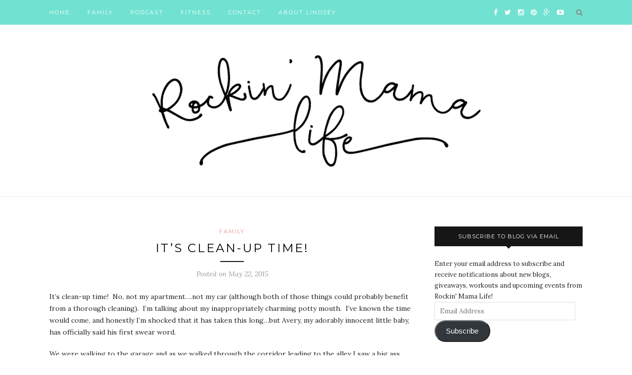

--- FILE ---
content_type: text/html; charset=UTF-8
request_url: https://www.rockinmamalife.com/its-clean-up-time/
body_size: 13896
content:
<!DOCTYPE html>
<html lang="en-US">
<head>

	<meta charset="UTF-8">
	<meta http-equiv="X-UA-Compatible" content="IE=edge">
	<meta name="viewport" content="width=device-width, initial-scale=1">

	<title>It&#039;s clean-up time! - Rockin&#039; Mama Life</title>

	<link rel="profile" href="http://gmpg.org/xfn/11" />
	
		<link rel="shortcut icon" href="https://www.rockinmamalife.com/wp-content/uploads/2015/11/RML-black-logo.png" />
		
	<link rel="alternate" type="application/rss+xml" title="Rockin&#039; Mama Life RSS Feed" href="https://www.rockinmamalife.com/feed/" />
	<link rel="alternate" type="application/atom+xml" title="Rockin&#039; Mama Life Atom Feed" href="https://www.rockinmamalife.com/feed/atom/" />
	<link rel="pingback" href="https://www.rockinmamalife.com/xmlrpc.php" />
	
	<meta name='robots' content='index, follow, max-image-preview:large, max-snippet:-1, max-video-preview:-1' />

	<!-- This site is optimized with the Yoast SEO plugin v26.5 - https://yoast.com/wordpress/plugins/seo/ -->
	<link rel="canonical" href="https://www.rockinmamalife.com/its-clean-up-time/" />
	<meta property="og:locale" content="en_US" />
	<meta property="og:type" content="article" />
	<meta property="og:title" content="It&#039;s clean-up time! - Rockin&#039; Mama Life" />
	<meta property="og:description" content="It&#8217;s clean-up time!  No, not my apartment&#8230;.not my car (although both of those things could probably benefit from a thorough cleaning).  I&#8217;m talking about my inappropriately charming potty mouth.  I&#8217;ve known the time would come, and honestly I&#8217;m shocked that it has taken this long&#8230;but Avery, my adorably innocent little baby, has officially said his first swear word. We were walking to the garage and as we walked through the corridor leading to the alley I saw a big ass spider and promptly and LOUDLY said &#8220;HOLY SHIT!&#8221;  To which Avery responded in true parrot fashion &#8220;ohley SHIT ohley SHIT (giggle giggle)&#8221;  I had to turn away from his gaze to compose myself&#8230;because like any normal human being my immediate response to a toddler swearing is hysterical laughter. (THAT SHIT IS FUNNY).  Once I composed myself I turned back and said, &#8220;mommy said a bad word, that was not nice, I&#8217;m sorry.  Let&#8217;s not say that again.&#8221;  Not sure if that was the correct way to handle it, but he stopped his loop of &#8220;ohley SHIT&#8221; until we got to Whole Foods&#8230;and gym class&#8230;and the park.  So needless to say, my kid thinks &#8220;shit&#8221; is funny.  I can&#8217;t blame him.  I [&hellip;]" />
	<meta property="og:url" content="https://www.rockinmamalife.com/its-clean-up-time/" />
	<meta property="og:site_name" content="Rockin&#039; Mama Life" />
	<meta property="article:publisher" content="https://www.facebook.com/rockinmamalife/" />
	<meta property="article:published_time" content="2015-05-22T10:00:18+00:00" />
	<meta property="article:modified_time" content="2015-11-11T07:50:53+00:00" />
	<meta property="og:image" content="https://www.rockinmamalife.com/wp-content/uploads/2015/05/3293D343301-1024x683.jpg" />
	<meta property="og:image:width" content="1024" />
	<meta property="og:image:height" content="683" />
	<meta property="og:image:type" content="image/jpeg" />
	<meta name="author" content="Lindsey" />
	<meta name="twitter:card" content="summary_large_image" />
	<meta name="twitter:creator" content="@rockinmamalife" />
	<meta name="twitter:site" content="@rockinmamalife" />
	<meta name="twitter:label1" content="Written by" />
	<meta name="twitter:data1" content="Lindsey" />
	<meta name="twitter:label2" content="Est. reading time" />
	<meta name="twitter:data2" content="2 minutes" />
	<script type="application/ld+json" class="yoast-schema-graph">{"@context":"https://schema.org","@graph":[{"@type":"WebPage","@id":"https://www.rockinmamalife.com/its-clean-up-time/","url":"https://www.rockinmamalife.com/its-clean-up-time/","name":"It's clean-up time! - Rockin&#039; Mama Life","isPartOf":{"@id":"https://www.rockinmamalife.com/#website"},"primaryImageOfPage":{"@id":"https://www.rockinmamalife.com/its-clean-up-time/#primaryimage"},"image":{"@id":"https://www.rockinmamalife.com/its-clean-up-time/#primaryimage"},"thumbnailUrl":"https://i0.wp.com/www.rockinmamalife.com/wp-content/uploads/2015/05/3293D343301.jpg?fit=5472%2C3648&ssl=1","datePublished":"2015-05-22T10:00:18+00:00","dateModified":"2015-11-11T07:50:53+00:00","author":{"@id":"https://www.rockinmamalife.com/#/schema/person/93ee171ad0d70b6b9e49b0c68ce45a16"},"breadcrumb":{"@id":"https://www.rockinmamalife.com/its-clean-up-time/#breadcrumb"},"inLanguage":"en-US","potentialAction":[{"@type":"ReadAction","target":["https://www.rockinmamalife.com/its-clean-up-time/"]}]},{"@type":"ImageObject","inLanguage":"en-US","@id":"https://www.rockinmamalife.com/its-clean-up-time/#primaryimage","url":"https://i0.wp.com/www.rockinmamalife.com/wp-content/uploads/2015/05/3293D343301.jpg?fit=5472%2C3648&ssl=1","contentUrl":"https://i0.wp.com/www.rockinmamalife.com/wp-content/uploads/2015/05/3293D343301.jpg?fit=5472%2C3648&ssl=1","width":5472,"height":3648},{"@type":"BreadcrumbList","@id":"https://www.rockinmamalife.com/its-clean-up-time/#breadcrumb","itemListElement":[{"@type":"ListItem","position":1,"name":"Home","item":"https://www.rockinmamalife.com/"},{"@type":"ListItem","position":2,"name":"It&#8217;s clean-up time!"}]},{"@type":"WebSite","@id":"https://www.rockinmamalife.com/#website","url":"https://www.rockinmamalife.com/","name":"Rockin&#039; Mama Life","description":"Find yourself in motherhood","potentialAction":[{"@type":"SearchAction","target":{"@type":"EntryPoint","urlTemplate":"https://www.rockinmamalife.com/?s={search_term_string}"},"query-input":{"@type":"PropertyValueSpecification","valueRequired":true,"valueName":"search_term_string"}}],"inLanguage":"en-US"},{"@type":"Person","@id":"https://www.rockinmamalife.com/#/schema/person/93ee171ad0d70b6b9e49b0c68ce45a16","name":"Lindsey","image":{"@type":"ImageObject","inLanguage":"en-US","@id":"https://www.rockinmamalife.com/#/schema/person/image/","url":"https://secure.gravatar.com/avatar/294110debb5dd8b8cc8323c4d435f9280514fcf8a4b48953cdd25037b701692d?s=96&d=mm&r=g","contentUrl":"https://secure.gravatar.com/avatar/294110debb5dd8b8cc8323c4d435f9280514fcf8a4b48953cdd25037b701692d?s=96&d=mm&r=g","caption":"Lindsey"},"url":"https://www.rockinmamalife.com/author/lindsey/"}]}</script>
	<!-- / Yoast SEO plugin. -->


<link rel='dns-prefetch' href='//secure.gravatar.com' />
<link rel='dns-prefetch' href='//stats.wp.com' />
<link rel='dns-prefetch' href='//fonts.googleapis.com' />
<link rel='dns-prefetch' href='//v0.wordpress.com' />
<link rel='preconnect' href='//i0.wp.com' />
<link rel="alternate" type="application/rss+xml" title="Rockin&#039; Mama Life &raquo; Feed" href="https://www.rockinmamalife.com/feed/" />
<link rel="alternate" type="application/rss+xml" title="Rockin&#039; Mama Life &raquo; Comments Feed" href="https://www.rockinmamalife.com/comments/feed/" />
<link rel="alternate" type="application/rss+xml" title="Rockin&#039; Mama Life &raquo; It&#8217;s clean-up time! Comments Feed" href="https://www.rockinmamalife.com/its-clean-up-time/feed/" />
<link rel="alternate" title="oEmbed (JSON)" type="application/json+oembed" href="https://www.rockinmamalife.com/wp-json/oembed/1.0/embed?url=https%3A%2F%2Fwww.rockinmamalife.com%2Fits-clean-up-time%2F" />
<link rel="alternate" title="oEmbed (XML)" type="text/xml+oembed" href="https://www.rockinmamalife.com/wp-json/oembed/1.0/embed?url=https%3A%2F%2Fwww.rockinmamalife.com%2Fits-clean-up-time%2F&#038;format=xml" />
<style id='wp-img-auto-sizes-contain-inline-css' type='text/css'>
img:is([sizes=auto i],[sizes^="auto," i]){contain-intrinsic-size:3000px 1500px}
/*# sourceURL=wp-img-auto-sizes-contain-inline-css */
</style>
<link rel='stylesheet' id='sbi_styles-css' href='https://www.rockinmamalife.com/wp-content/plugins/instagram-feed/css/sbi-styles.min.css?ver=6.10.0' type='text/css' media='all' />
<style id='wp-emoji-styles-inline-css' type='text/css'>

	img.wp-smiley, img.emoji {
		display: inline !important;
		border: none !important;
		box-shadow: none !important;
		height: 1em !important;
		width: 1em !important;
		margin: 0 0.07em !important;
		vertical-align: -0.1em !important;
		background: none !important;
		padding: 0 !important;
	}
/*# sourceURL=wp-emoji-styles-inline-css */
</style>
<style id='wp-block-library-inline-css' type='text/css'>
:root{--wp-block-synced-color:#7a00df;--wp-block-synced-color--rgb:122,0,223;--wp-bound-block-color:var(--wp-block-synced-color);--wp-editor-canvas-background:#ddd;--wp-admin-theme-color:#007cba;--wp-admin-theme-color--rgb:0,124,186;--wp-admin-theme-color-darker-10:#006ba1;--wp-admin-theme-color-darker-10--rgb:0,107,160.5;--wp-admin-theme-color-darker-20:#005a87;--wp-admin-theme-color-darker-20--rgb:0,90,135;--wp-admin-border-width-focus:2px}@media (min-resolution:192dpi){:root{--wp-admin-border-width-focus:1.5px}}.wp-element-button{cursor:pointer}:root .has-very-light-gray-background-color{background-color:#eee}:root .has-very-dark-gray-background-color{background-color:#313131}:root .has-very-light-gray-color{color:#eee}:root .has-very-dark-gray-color{color:#313131}:root .has-vivid-green-cyan-to-vivid-cyan-blue-gradient-background{background:linear-gradient(135deg,#00d084,#0693e3)}:root .has-purple-crush-gradient-background{background:linear-gradient(135deg,#34e2e4,#4721fb 50%,#ab1dfe)}:root .has-hazy-dawn-gradient-background{background:linear-gradient(135deg,#faaca8,#dad0ec)}:root .has-subdued-olive-gradient-background{background:linear-gradient(135deg,#fafae1,#67a671)}:root .has-atomic-cream-gradient-background{background:linear-gradient(135deg,#fdd79a,#004a59)}:root .has-nightshade-gradient-background{background:linear-gradient(135deg,#330968,#31cdcf)}:root .has-midnight-gradient-background{background:linear-gradient(135deg,#020381,#2874fc)}:root{--wp--preset--font-size--normal:16px;--wp--preset--font-size--huge:42px}.has-regular-font-size{font-size:1em}.has-larger-font-size{font-size:2.625em}.has-normal-font-size{font-size:var(--wp--preset--font-size--normal)}.has-huge-font-size{font-size:var(--wp--preset--font-size--huge)}.has-text-align-center{text-align:center}.has-text-align-left{text-align:left}.has-text-align-right{text-align:right}.has-fit-text{white-space:nowrap!important}#end-resizable-editor-section{display:none}.aligncenter{clear:both}.items-justified-left{justify-content:flex-start}.items-justified-center{justify-content:center}.items-justified-right{justify-content:flex-end}.items-justified-space-between{justify-content:space-between}.screen-reader-text{border:0;clip-path:inset(50%);height:1px;margin:-1px;overflow:hidden;padding:0;position:absolute;width:1px;word-wrap:normal!important}.screen-reader-text:focus{background-color:#ddd;clip-path:none;color:#444;display:block;font-size:1em;height:auto;left:5px;line-height:normal;padding:15px 23px 14px;text-decoration:none;top:5px;width:auto;z-index:100000}html :where(.has-border-color){border-style:solid}html :where([style*=border-top-color]){border-top-style:solid}html :where([style*=border-right-color]){border-right-style:solid}html :where([style*=border-bottom-color]){border-bottom-style:solid}html :where([style*=border-left-color]){border-left-style:solid}html :where([style*=border-width]){border-style:solid}html :where([style*=border-top-width]){border-top-style:solid}html :where([style*=border-right-width]){border-right-style:solid}html :where([style*=border-bottom-width]){border-bottom-style:solid}html :where([style*=border-left-width]){border-left-style:solid}html :where(img[class*=wp-image-]){height:auto;max-width:100%}:where(figure){margin:0 0 1em}html :where(.is-position-sticky){--wp-admin--admin-bar--position-offset:var(--wp-admin--admin-bar--height,0px)}@media screen and (max-width:600px){html :where(.is-position-sticky){--wp-admin--admin-bar--position-offset:0px}}

/*# sourceURL=wp-block-library-inline-css */
</style><style id='global-styles-inline-css' type='text/css'>
:root{--wp--preset--aspect-ratio--square: 1;--wp--preset--aspect-ratio--4-3: 4/3;--wp--preset--aspect-ratio--3-4: 3/4;--wp--preset--aspect-ratio--3-2: 3/2;--wp--preset--aspect-ratio--2-3: 2/3;--wp--preset--aspect-ratio--16-9: 16/9;--wp--preset--aspect-ratio--9-16: 9/16;--wp--preset--color--black: #000000;--wp--preset--color--cyan-bluish-gray: #abb8c3;--wp--preset--color--white: #ffffff;--wp--preset--color--pale-pink: #f78da7;--wp--preset--color--vivid-red: #cf2e2e;--wp--preset--color--luminous-vivid-orange: #ff6900;--wp--preset--color--luminous-vivid-amber: #fcb900;--wp--preset--color--light-green-cyan: #7bdcb5;--wp--preset--color--vivid-green-cyan: #00d084;--wp--preset--color--pale-cyan-blue: #8ed1fc;--wp--preset--color--vivid-cyan-blue: #0693e3;--wp--preset--color--vivid-purple: #9b51e0;--wp--preset--gradient--vivid-cyan-blue-to-vivid-purple: linear-gradient(135deg,rgb(6,147,227) 0%,rgb(155,81,224) 100%);--wp--preset--gradient--light-green-cyan-to-vivid-green-cyan: linear-gradient(135deg,rgb(122,220,180) 0%,rgb(0,208,130) 100%);--wp--preset--gradient--luminous-vivid-amber-to-luminous-vivid-orange: linear-gradient(135deg,rgb(252,185,0) 0%,rgb(255,105,0) 100%);--wp--preset--gradient--luminous-vivid-orange-to-vivid-red: linear-gradient(135deg,rgb(255,105,0) 0%,rgb(207,46,46) 100%);--wp--preset--gradient--very-light-gray-to-cyan-bluish-gray: linear-gradient(135deg,rgb(238,238,238) 0%,rgb(169,184,195) 100%);--wp--preset--gradient--cool-to-warm-spectrum: linear-gradient(135deg,rgb(74,234,220) 0%,rgb(151,120,209) 20%,rgb(207,42,186) 40%,rgb(238,44,130) 60%,rgb(251,105,98) 80%,rgb(254,248,76) 100%);--wp--preset--gradient--blush-light-purple: linear-gradient(135deg,rgb(255,206,236) 0%,rgb(152,150,240) 100%);--wp--preset--gradient--blush-bordeaux: linear-gradient(135deg,rgb(254,205,165) 0%,rgb(254,45,45) 50%,rgb(107,0,62) 100%);--wp--preset--gradient--luminous-dusk: linear-gradient(135deg,rgb(255,203,112) 0%,rgb(199,81,192) 50%,rgb(65,88,208) 100%);--wp--preset--gradient--pale-ocean: linear-gradient(135deg,rgb(255,245,203) 0%,rgb(182,227,212) 50%,rgb(51,167,181) 100%);--wp--preset--gradient--electric-grass: linear-gradient(135deg,rgb(202,248,128) 0%,rgb(113,206,126) 100%);--wp--preset--gradient--midnight: linear-gradient(135deg,rgb(2,3,129) 0%,rgb(40,116,252) 100%);--wp--preset--font-size--small: 13px;--wp--preset--font-size--medium: 20px;--wp--preset--font-size--large: 36px;--wp--preset--font-size--x-large: 42px;--wp--preset--spacing--20: 0.44rem;--wp--preset--spacing--30: 0.67rem;--wp--preset--spacing--40: 1rem;--wp--preset--spacing--50: 1.5rem;--wp--preset--spacing--60: 2.25rem;--wp--preset--spacing--70: 3.38rem;--wp--preset--spacing--80: 5.06rem;--wp--preset--shadow--natural: 6px 6px 9px rgba(0, 0, 0, 0.2);--wp--preset--shadow--deep: 12px 12px 50px rgba(0, 0, 0, 0.4);--wp--preset--shadow--sharp: 6px 6px 0px rgba(0, 0, 0, 0.2);--wp--preset--shadow--outlined: 6px 6px 0px -3px rgb(255, 255, 255), 6px 6px rgb(0, 0, 0);--wp--preset--shadow--crisp: 6px 6px 0px rgb(0, 0, 0);}:where(.is-layout-flex){gap: 0.5em;}:where(.is-layout-grid){gap: 0.5em;}body .is-layout-flex{display: flex;}.is-layout-flex{flex-wrap: wrap;align-items: center;}.is-layout-flex > :is(*, div){margin: 0;}body .is-layout-grid{display: grid;}.is-layout-grid > :is(*, div){margin: 0;}:where(.wp-block-columns.is-layout-flex){gap: 2em;}:where(.wp-block-columns.is-layout-grid){gap: 2em;}:where(.wp-block-post-template.is-layout-flex){gap: 1.25em;}:where(.wp-block-post-template.is-layout-grid){gap: 1.25em;}.has-black-color{color: var(--wp--preset--color--black) !important;}.has-cyan-bluish-gray-color{color: var(--wp--preset--color--cyan-bluish-gray) !important;}.has-white-color{color: var(--wp--preset--color--white) !important;}.has-pale-pink-color{color: var(--wp--preset--color--pale-pink) !important;}.has-vivid-red-color{color: var(--wp--preset--color--vivid-red) !important;}.has-luminous-vivid-orange-color{color: var(--wp--preset--color--luminous-vivid-orange) !important;}.has-luminous-vivid-amber-color{color: var(--wp--preset--color--luminous-vivid-amber) !important;}.has-light-green-cyan-color{color: var(--wp--preset--color--light-green-cyan) !important;}.has-vivid-green-cyan-color{color: var(--wp--preset--color--vivid-green-cyan) !important;}.has-pale-cyan-blue-color{color: var(--wp--preset--color--pale-cyan-blue) !important;}.has-vivid-cyan-blue-color{color: var(--wp--preset--color--vivid-cyan-blue) !important;}.has-vivid-purple-color{color: var(--wp--preset--color--vivid-purple) !important;}.has-black-background-color{background-color: var(--wp--preset--color--black) !important;}.has-cyan-bluish-gray-background-color{background-color: var(--wp--preset--color--cyan-bluish-gray) !important;}.has-white-background-color{background-color: var(--wp--preset--color--white) !important;}.has-pale-pink-background-color{background-color: var(--wp--preset--color--pale-pink) !important;}.has-vivid-red-background-color{background-color: var(--wp--preset--color--vivid-red) !important;}.has-luminous-vivid-orange-background-color{background-color: var(--wp--preset--color--luminous-vivid-orange) !important;}.has-luminous-vivid-amber-background-color{background-color: var(--wp--preset--color--luminous-vivid-amber) !important;}.has-light-green-cyan-background-color{background-color: var(--wp--preset--color--light-green-cyan) !important;}.has-vivid-green-cyan-background-color{background-color: var(--wp--preset--color--vivid-green-cyan) !important;}.has-pale-cyan-blue-background-color{background-color: var(--wp--preset--color--pale-cyan-blue) !important;}.has-vivid-cyan-blue-background-color{background-color: var(--wp--preset--color--vivid-cyan-blue) !important;}.has-vivid-purple-background-color{background-color: var(--wp--preset--color--vivid-purple) !important;}.has-black-border-color{border-color: var(--wp--preset--color--black) !important;}.has-cyan-bluish-gray-border-color{border-color: var(--wp--preset--color--cyan-bluish-gray) !important;}.has-white-border-color{border-color: var(--wp--preset--color--white) !important;}.has-pale-pink-border-color{border-color: var(--wp--preset--color--pale-pink) !important;}.has-vivid-red-border-color{border-color: var(--wp--preset--color--vivid-red) !important;}.has-luminous-vivid-orange-border-color{border-color: var(--wp--preset--color--luminous-vivid-orange) !important;}.has-luminous-vivid-amber-border-color{border-color: var(--wp--preset--color--luminous-vivid-amber) !important;}.has-light-green-cyan-border-color{border-color: var(--wp--preset--color--light-green-cyan) !important;}.has-vivid-green-cyan-border-color{border-color: var(--wp--preset--color--vivid-green-cyan) !important;}.has-pale-cyan-blue-border-color{border-color: var(--wp--preset--color--pale-cyan-blue) !important;}.has-vivid-cyan-blue-border-color{border-color: var(--wp--preset--color--vivid-cyan-blue) !important;}.has-vivid-purple-border-color{border-color: var(--wp--preset--color--vivid-purple) !important;}.has-vivid-cyan-blue-to-vivid-purple-gradient-background{background: var(--wp--preset--gradient--vivid-cyan-blue-to-vivid-purple) !important;}.has-light-green-cyan-to-vivid-green-cyan-gradient-background{background: var(--wp--preset--gradient--light-green-cyan-to-vivid-green-cyan) !important;}.has-luminous-vivid-amber-to-luminous-vivid-orange-gradient-background{background: var(--wp--preset--gradient--luminous-vivid-amber-to-luminous-vivid-orange) !important;}.has-luminous-vivid-orange-to-vivid-red-gradient-background{background: var(--wp--preset--gradient--luminous-vivid-orange-to-vivid-red) !important;}.has-very-light-gray-to-cyan-bluish-gray-gradient-background{background: var(--wp--preset--gradient--very-light-gray-to-cyan-bluish-gray) !important;}.has-cool-to-warm-spectrum-gradient-background{background: var(--wp--preset--gradient--cool-to-warm-spectrum) !important;}.has-blush-light-purple-gradient-background{background: var(--wp--preset--gradient--blush-light-purple) !important;}.has-blush-bordeaux-gradient-background{background: var(--wp--preset--gradient--blush-bordeaux) !important;}.has-luminous-dusk-gradient-background{background: var(--wp--preset--gradient--luminous-dusk) !important;}.has-pale-ocean-gradient-background{background: var(--wp--preset--gradient--pale-ocean) !important;}.has-electric-grass-gradient-background{background: var(--wp--preset--gradient--electric-grass) !important;}.has-midnight-gradient-background{background: var(--wp--preset--gradient--midnight) !important;}.has-small-font-size{font-size: var(--wp--preset--font-size--small) !important;}.has-medium-font-size{font-size: var(--wp--preset--font-size--medium) !important;}.has-large-font-size{font-size: var(--wp--preset--font-size--large) !important;}.has-x-large-font-size{font-size: var(--wp--preset--font-size--x-large) !important;}
/*# sourceURL=global-styles-inline-css */
</style>

<style id='classic-theme-styles-inline-css' type='text/css'>
/*! This file is auto-generated */
.wp-block-button__link{color:#fff;background-color:#32373c;border-radius:9999px;box-shadow:none;text-decoration:none;padding:calc(.667em + 2px) calc(1.333em + 2px);font-size:1.125em}.wp-block-file__button{background:#32373c;color:#fff;text-decoration:none}
/*# sourceURL=/wp-includes/css/classic-themes.min.css */
</style>
<link rel='stylesheet' id='contact-form-7-css' href='https://www.rockinmamalife.com/wp-content/plugins/contact-form-7/includes/css/styles.css?ver=6.1.4' type='text/css' media='all' />
<link rel='stylesheet' id='googlefonts-css' href='https://fonts.googleapis.com/css?family=Lora:400&subset=latin' type='text/css' media='all' />
<link rel='stylesheet' id='sp_style-css' href='https://www.rockinmamalife.com/wp-content/themes/redwood/style.css?ver=6.9' type='text/css' media='all' />
<link rel='stylesheet' id='fontawesome-css-css' href='https://www.rockinmamalife.com/wp-content/themes/redwood/css/font-awesome.min.css?ver=6.9' type='text/css' media='all' />
<link rel='stylesheet' id='bxslider-css-css' href='https://www.rockinmamalife.com/wp-content/themes/redwood/css/jquery.bxslider.css?ver=6.9' type='text/css' media='all' />
<link rel='stylesheet' id='responsive-css' href='https://www.rockinmamalife.com/wp-content/themes/redwood/css/responsive.css?ver=6.9' type='text/css' media='all' />
<link rel='stylesheet' id='default_body_font-css' href='https://fonts.googleapis.com/css?family=Lora%3A400%2C700%2C400italic%2C700italic&#038;subset=latin%2Clatin-ext&#038;ver=6.9' type='text/css' media='all' />
<link rel='stylesheet' id='default_heading_font-css' href='https://fonts.googleapis.com/css?family=Montserrat%3A400%2C700&#038;ver=6.9' type='text/css' media='all' />
<link rel='stylesheet' id='jetpack-subscriptions-css' href='https://www.rockinmamalife.com/wp-content/plugins/jetpack/_inc/build/subscriptions/subscriptions.min.css?ver=15.3.1' type='text/css' media='all' />
<script type="text/javascript" src="https://www.rockinmamalife.com/wp-includes/js/jquery/jquery.min.js?ver=3.7.1" id="jquery-core-js"></script>
<script type="text/javascript" src="https://www.rockinmamalife.com/wp-includes/js/jquery/jquery-migrate.min.js?ver=3.4.1" id="jquery-migrate-js"></script>
<link rel="https://api.w.org/" href="https://www.rockinmamalife.com/wp-json/" /><link rel="alternate" title="JSON" type="application/json" href="https://www.rockinmamalife.com/wp-json/wp/v2/posts/265" /><link rel="EditURI" type="application/rsd+xml" title="RSD" href="https://www.rockinmamalife.com/xmlrpc.php?rsd" />
<meta name="generator" content="WordPress 6.9" />
<meta name="generator" content="Seriously Simple Podcasting 3.14.0" />
<link rel='shortlink' href='https://wp.me/p6eQCB-4h' />
	<link rel="preconnect" href="https://fonts.googleapis.com">
	<link rel="preconnect" href="https://fonts.gstatic.com">
			<script type="text/javascript" async defer data-pin-color=""  data-pin-hover="true"
			src="https://www.rockinmamalife.com/wp-content/plugins/pinterest-pin-it-button-on-image-hover-and-post/js/pinit.js"></script>
		
<link rel="alternate" type="application/rss+xml" title="Podcast RSS feed" href="https://www.rockinmamalife.com/feed/podcast" />

                    <!-- Tracking code generated with Simple Universal Google Analytics plugin v1.0.5 -->
                    <script>
                    (function(i,s,o,g,r,a,m){i['GoogleAnalyticsObject']=r;i[r]=i[r]||function(){
                    (i[r].q=i[r].q||[]).push(arguments)},i[r].l=1*new Date();a=s.createElement(o),
                    m=s.getElementsByTagName(o)[0];a.async=1;a.src=g;m.parentNode.insertBefore(a,m)
                    })(window,document,'script','//www.google-analytics.com/analytics.js','ga');

                    ga('create', 'UA-63282755-1', 'auto');
                    ga('send', 'pageview');

                    </script>
                    <!-- / Simple Universal Google Analytics plugin --><style type='text/css' media='screen'>
	li{ font-family:"Lora", arial, sans-serif;}
</style>
<!-- fonts delivered by Wordpress Google Fonts, a plugin by Adrian3.com -->	<style>img#wpstats{display:none}</style>
		    <style type="text/css">
	
		#logo { padding-top:px; padding-bottom:px; }
				
		#top-bar, .slicknav_menu { background:#71e2d1; }				#nav-wrapper .menu li a:hover {  color:; }
		
		#nav-wrapper .menu .sub-menu, #nav-wrapper .menu .children { background: ; }
		#nav-wrapper ul.menu ul a, #nav-wrapper .menu ul ul a {  color:; }
		#nav-wrapper ul.menu ul a:hover, #nav-wrapper .menu ul ul a:hover { color: ; background:; }
		
		.slicknav_nav { background:; }
		.slicknav_nav a { color:; }
		.slicknav_menu .slicknav_icon-bar { background-color:; }
		
		#top-social a { color:; }
		#top-social a:hover { color:#e58b8b; }
		#top-search i { color:; }
		
		.widget-title { background: ; color: ;}
		.widget-title:after { border-top-color:; }
				.social-widget a { color:; }
		.social-widget a:hover { color:#e58b8b; }
		
		#footer { background:#71e2d1; }
		#footer-social a { color:; }
		#footer-social a:hover { color:#e58b8b; }
		#footer-social { border-color:; }
		.copyright { color:; }
		.copyright a { color:; }
		
		.post-header h2 a, .post-header h1 { color:; }
		.title-divider { color:; }
		.post-entry p { color:; }
		.post-entry h1, .post-entry h2, .post-entry h3, .post-entry h4, .post-entry h5, .post-entry h6 { color:; }
		.more-link { color:; }
		a.more-link:hover { color:#e58b8b; }
		.more-line { color:#e58b8b; }
		.more-link:hover > .more-line { color:#e58b8b; }
		.post-share-box.share-buttons a { color:; }
		.post-share-box.share-buttons a:hover { color:#e58b8b; }
		
		.mc4wp-form { background:; }
		.mc4wp-form label { color:; }
		.mc4wp-form button, .mc4wp-form input[type=button], .mc4wp-form input[type=submit] { background:; color:; }
		.mc4wp-form button:hover, .mc4wp-form input[type=button]:hover, .mc4wp-form input[type=submit]:hover { background:#e58b8b; color:; }
		
		a, .post-header .cat a { color:#e58b8b; }
		.post-header .cat a { border-color:#e58b8b; }
		
				
    </style>
    	<style id="egf-frontend-styles" type="text/css">
		p {} h1 {} h2 {} h3 {} h4 {} h5 {} h6 {} 	</style>
		
</head>

<body class="wp-singular post-template-default single single-post postid-265 single-format-standard wp-theme-redwood">

	<div id="top-bar">
		
		<div class="container">
			
			<div id="nav-wrapper">
				<ul id="menu-main-menu" class="menu"><li id="menu-item-190" class="menu-item menu-item-type-custom menu-item-object-custom menu-item-190"><a href="https://rockinmamalife.com">Home</a></li>
<li id="menu-item-433" class="menu-item menu-item-type-taxonomy menu-item-object-category current-post-ancestor current-menu-parent current-post-parent menu-item-433"><a href="https://www.rockinmamalife.com/category/family/">Family</a></li>
<li id="menu-item-2965" class="menu-item menu-item-type-custom menu-item-object-custom menu-item-2965"><a href="https://rockinmamalife.com/podcast/">Podcast</a></li>
<li id="menu-item-2928" class="menu-item menu-item-type-taxonomy menu-item-object-category menu-item-2928"><a href="https://www.rockinmamalife.com/category/fitness/">Fitness</a></li>
<li id="menu-item-217" class="menu-item menu-item-type-post_type menu-item-object-page menu-item-217"><a href="https://www.rockinmamalife.com/contact/">Contact</a></li>
<li id="menu-item-480" class="menu-item menu-item-type-post_type menu-item-object-page menu-item-480"><a href="https://www.rockinmamalife.com/about-lindsey/">About Lindsey</a></li>
</ul>			</div>
			
			<div class="menu-mobile"></div>
			
						<div id="top-search">
				<a href="#" class="search"><i class="fa fa-search"></i></a>
				<div class="show-search">
					<form role="search" method="get" id="searchform" action="https://www.rockinmamalife.com/">
		<input type="text" placeholder="Search and hit enter..." name="s" id="s" />
</form>				</div>
			</div>
						
						<div id="top-social" >
			
				<a href="http://facebook.com/rockinmamalife" target="_blank"><i class="fa fa-facebook"></i></a>				<a href="http://twitter.com/rockinmamalife" target="_blank"><i class="fa fa-twitter"></i></a>				<a href="http://instagram.com/rockinmamalife" target="_blank"><i class="fa fa-instagram"></i></a>				<a href="http://pinterest.com/rockinmamalife" target="_blank"><i class="fa fa-pinterest"></i></a>								<a href="http://plus.google.com/rockinmamalife" target="_blank"><i class="fa fa-google-plus"></i></a>								<a href="http://youtube.com/rockinmamalife" target="_blank"><i class="fa fa-youtube-play"></i></a>																								
			</div>
						
		</div>
		
	</div>
	
	<header id="header" >
		
		<div class="container">
			
			<div id="logo">
				
									
											<h2><a href="https://www.rockinmamalife.com"><img src="https://www.rockinmamalife.com/wp-content/uploads/2015/08/Screen-Shot-2015-08-04-at-10.57.50-PM1.png" alt="Rockin&#039; Mama Life" /></a></h2>
										
								
			</div>
			
		</div>
		
	</header>	
	<div class="container">
		
		<div id="content">
		
			<div id="main" >
			
								
					<article id="post-265" class="post-265 post type-post status-publish format-standard has-post-thumbnail hentry category-family tag-cleaning tag-family tag-home tag-kids tag-mom">
					
	<div class="post-header">
		
				<span class="cat"><a href="https://www.rockinmamalife.com/category/family/" rel="category tag">Family</a></span>
				
					<h1>It&#8217;s clean-up time!</h1>
				
		<span class="title-divider"></span>
		
				<span class="post-date">Posted on May 22, 2015</span>
				
	</div>
	
			
								
		
	<div class="post-entry">
		
				
			<p>It&#8217;s clean-up time!  No, not my apartment&#8230;.not my car (although both of those things could probably benefit from a thorough cleaning).  I&#8217;m talking about my inappropriately charming potty mouth.  I&#8217;ve known the time would come, and honestly I&#8217;m shocked that it has taken this long&#8230;but Avery, my adorably innocent little baby, has officially said his first swear word.</p>
<p>We were walking to the garage and as we walked through the corridor leading to the alley I saw a big ass spider and promptly and LOUDLY said &#8220;HOLY SHIT!&#8221;  To which Avery responded in true parrot fashion &#8220;ohley SHIT ohley SHIT (giggle giggle)&#8221;  I had to turn away from his gaze to compose myself&#8230;because like any normal human being my immediate response to a toddler swearing is hysterical laughter. (THAT SHIT IS FUNNY).  Once I composed myself I turned back and said, &#8220;mommy said a bad word, that was not nice, I&#8217;m sorry.  Let&#8217;s not say that again.&#8221;  Not sure if that was the correct way to handle it, but he stopped his loop of &#8220;ohley SHIT&#8221; until we got to Whole Foods&#8230;and gym class&#8230;and the park.  So needless to say, my kid thinks &#8220;shit&#8221; is funny.  I can&#8217;t blame him.  I kind of do too.  I also kind of think it&#8217;s funny when he says it &#8211; but he&#8217;ll have to wait until he can read and access a computer and find my blog to learn that.  I guess I need to clean up my language so my kid isn&#8217;t the one teaching swear words to all his preschool buddies.  At least I only say some swear words frequently.  I can see it now&#8230;I&#8217;m sorry Miss Lippy, I don&#8217;t know where he learned damn, I usually only say shit and fuck.  I&#8217;ll totally be asked to be room mother.</p>
<p>What swear words have you inadvertently taught your little ones?</p>
			
				
				
									<div class="post-tags">
				<a href="https://www.rockinmamalife.com/tag/cleaning/" rel="tag">cleaning</a><a href="https://www.rockinmamalife.com/tag/family/" rel="tag">family</a><a href="https://www.rockinmamalife.com/tag/home/" rel="tag">home</a><a href="https://www.rockinmamalife.com/tag/kids/" rel="tag">kids</a><a href="https://www.rockinmamalife.com/tag/mom/" rel="tag">mom</a>			</div>
			
						
	</div>
	
		
	<div class="post-share">
	
				<div class="post-share-box share-comments">
			<a href="https://www.rockinmamalife.com/its-clean-up-time/#respond"><span>0</span> Comments</a>		</div>
				
				<div class="post-share-box share-buttons">
			<a target="_blank" href="https://www.facebook.com/sharer/sharer.php?u=https://www.rockinmamalife.com/its-clean-up-time/"><i class="fa fa-facebook"></i></a>
			<a target="_blank" href="https://twitter.com/home?status=Check%20out%20this%20article:%20It%E2%80%99s+clean-up+time%21%20-%20https://www.rockinmamalife.com/its-clean-up-time/"><i class="fa fa-twitter"></i></a>
						<a data-pin-do="skipLink" target="_blank" href="https://pinterest.com/pin/create/button/?url=https://www.rockinmamalife.com/its-clean-up-time/&media=https://www.rockinmamalife.com/wp-content/uploads/2015/05/3293D343301.jpg&description=It&#8217;s clean-up time!"><i class="fa fa-pinterest"></i></a>
			<a target="_blank" href="https://plus.google.com/share?url=https://www.rockinmamalife.com/its-clean-up-time/"><i class="fa fa-google-plus"></i></a>
		</div>
				
				<div class="post-share-box share-author">
			<span>By</span> <a href="https://www.rockinmamalife.com/author/lindsey/" title="Posts by Lindsey" rel="author">Lindsey</a>		</div>
				
	</div>
		
		
						<div class="post-related"><div class="post-box"><h4 class="post-box-title"><span>You Might Also Like</span></h4></div>
						<div class="item-related">
					
										<a href="https://www.rockinmamalife.com/sibling-adventures-matching-toys-means-less-fighting/"><img width="520" height="400" src="https://i0.wp.com/www.rockinmamalife.com/wp-content/uploads/2017/09/IMG_6814-1.jpg?resize=520%2C400&amp;ssl=1" class="attachment-misc-thumb size-misc-thumb wp-post-image" alt="" decoding="async" fetchpriority="high" srcset="https://i0.wp.com/www.rockinmamalife.com/wp-content/uploads/2017/09/IMG_6814-1.jpg?resize=520%2C400&amp;ssl=1 520w, https://i0.wp.com/www.rockinmamalife.com/wp-content/uploads/2017/09/IMG_6814-1.jpg?zoom=2&amp;resize=520%2C400&amp;ssl=1 1040w, https://i0.wp.com/www.rockinmamalife.com/wp-content/uploads/2017/09/IMG_6814-1.jpg?zoom=3&amp;resize=520%2C400&amp;ssl=1 1560w" sizes="(max-width: 520px) 100vw, 520px" data-attachment-id="2301" data-permalink="https://www.rockinmamalife.com/sibling-adventures-matching-toys-means-less-fighting/img_6814-2/" data-orig-file="https://i0.wp.com/www.rockinmamalife.com/wp-content/uploads/2017/09/IMG_6814-1.jpg?fit=3024%2C4032&amp;ssl=1" data-orig-size="3024,4032" data-comments-opened="1" data-image-meta="{&quot;aperture&quot;:&quot;1.8&quot;,&quot;credit&quot;:&quot;&quot;,&quot;camera&quot;:&quot;iPhone 7 Plus&quot;,&quot;caption&quot;:&quot;&quot;,&quot;created_timestamp&quot;:&quot;1503169633&quot;,&quot;copyright&quot;:&quot;&quot;,&quot;focal_length&quot;:&quot;3.99&quot;,&quot;iso&quot;:&quot;20&quot;,&quot;shutter_speed&quot;:&quot;0.0026041666666667&quot;,&quot;title&quot;:&quot;&quot;,&quot;orientation&quot;:&quot;1&quot;}" data-image-title="IMG_6814" data-image-description="" data-image-caption="" data-medium-file="https://i0.wp.com/www.rockinmamalife.com/wp-content/uploads/2017/09/IMG_6814-1.jpg?fit=225%2C300&amp;ssl=1" data-large-file="https://i0.wp.com/www.rockinmamalife.com/wp-content/uploads/2017/09/IMG_6814-1.jpg?fit=768%2C1024&amp;ssl=1" /></a>
										
					<h3><a href="https://www.rockinmamalife.com/sibling-adventures-matching-toys-means-less-fighting/">Sibling Adventures: Matching toys means less fighting</a></h3>
					<span class="date">September 21, 2017</span>
					
				</div>
						<div class="item-related">
					
										<a href="https://www.rockinmamalife.com/getting-preschooler-sleep-sleeper-hero/"><img width="520" height="400" src="https://i0.wp.com/www.rockinmamalife.com/wp-content/uploads/2017/10/IMG_1851.jpg?resize=520%2C400&amp;ssl=1" class="attachment-misc-thumb size-misc-thumb wp-post-image" alt="" decoding="async" srcset="https://i0.wp.com/www.rockinmamalife.com/wp-content/uploads/2017/10/IMG_1851.jpg?resize=520%2C400&amp;ssl=1 520w, https://i0.wp.com/www.rockinmamalife.com/wp-content/uploads/2017/10/IMG_1851.jpg?zoom=2&amp;resize=520%2C400&amp;ssl=1 1040w, https://i0.wp.com/www.rockinmamalife.com/wp-content/uploads/2017/10/IMG_1851.jpg?zoom=3&amp;resize=520%2C400&amp;ssl=1 1560w" sizes="(max-width: 520px) 100vw, 520px" data-attachment-id="2327" data-permalink="https://www.rockinmamalife.com/getting-preschooler-sleep-sleeper-hero/img_1851/" data-orig-file="https://i0.wp.com/www.rockinmamalife.com/wp-content/uploads/2017/10/IMG_1851.jpg?fit=3024%2C4032&amp;ssl=1" data-orig-size="3024,4032" data-comments-opened="1" data-image-meta="{&quot;aperture&quot;:&quot;0&quot;,&quot;credit&quot;:&quot;&quot;,&quot;camera&quot;:&quot;&quot;,&quot;caption&quot;:&quot;&quot;,&quot;created_timestamp&quot;:&quot;0&quot;,&quot;copyright&quot;:&quot;&quot;,&quot;focal_length&quot;:&quot;0&quot;,&quot;iso&quot;:&quot;0&quot;,&quot;shutter_speed&quot;:&quot;0&quot;,&quot;title&quot;:&quot;&quot;,&quot;orientation&quot;:&quot;0&quot;}" data-image-title="IMG_1851" data-image-description="" data-image-caption="" data-medium-file="https://i0.wp.com/www.rockinmamalife.com/wp-content/uploads/2017/10/IMG_1851.jpg?fit=225%2C300&amp;ssl=1" data-large-file="https://i0.wp.com/www.rockinmamalife.com/wp-content/uploads/2017/10/IMG_1851.jpg?fit=768%2C1024&amp;ssl=1" /></a>
										
					<h3><a href="https://www.rockinmamalife.com/getting-preschooler-sleep-sleeper-hero/">Getting our Preschooler to sleep with Sleeper Hero</a></h3>
					<span class="date">October 6, 2017</span>
					
				</div>
						<div class="item-related">
					
										<a href="https://www.rockinmamalife.com/quick-easy-dinner-lentil-veggie-pasta/"><img width="520" height="400" src="https://i0.wp.com/www.rockinmamalife.com/wp-content/uploads/2015/12/IMG_5189.jpg?resize=520%2C400&amp;ssl=1" class="attachment-misc-thumb size-misc-thumb wp-post-image" alt="" decoding="async" srcset="https://i0.wp.com/www.rockinmamalife.com/wp-content/uploads/2015/12/IMG_5189.jpg?resize=520%2C400&amp;ssl=1 520w, https://i0.wp.com/www.rockinmamalife.com/wp-content/uploads/2015/12/IMG_5189.jpg?zoom=2&amp;resize=520%2C400&amp;ssl=1 1040w, https://i0.wp.com/www.rockinmamalife.com/wp-content/uploads/2015/12/IMG_5189.jpg?zoom=3&amp;resize=520%2C400&amp;ssl=1 1560w" sizes="(max-width: 520px) 100vw, 520px" data-attachment-id="796" data-permalink="https://www.rockinmamalife.com/quick-easy-dinner-lentil-veggie-pasta/img_5189/" data-orig-file="https://i0.wp.com/www.rockinmamalife.com/wp-content/uploads/2015/12/IMG_5189.jpg?fit=3024%2C3444&amp;ssl=1" data-orig-size="3024,3444" data-comments-opened="1" data-image-meta="{&quot;aperture&quot;:&quot;2.2&quot;,&quot;credit&quot;:&quot;&quot;,&quot;camera&quot;:&quot;iPhone 6s&quot;,&quot;caption&quot;:&quot;&quot;,&quot;created_timestamp&quot;:&quot;1448215223&quot;,&quot;copyright&quot;:&quot;&quot;,&quot;focal_length&quot;:&quot;4.15&quot;,&quot;iso&quot;:&quot;400&quot;,&quot;shutter_speed&quot;:&quot;0.066666666666667&quot;,&quot;title&quot;:&quot;&quot;,&quot;orientation&quot;:&quot;1&quot;}" data-image-title="IMG_5189" data-image-description="" data-image-caption="" data-medium-file="https://i0.wp.com/www.rockinmamalife.com/wp-content/uploads/2015/12/IMG_5189.jpg?fit=263%2C300&amp;ssl=1" data-large-file="https://i0.wp.com/www.rockinmamalife.com/wp-content/uploads/2015/12/IMG_5189.jpg?fit=899%2C1024&amp;ssl=1" /></a>
										
					<h3><a href="https://www.rockinmamalife.com/quick-easy-dinner-lentil-veggie-pasta/">Quick &#038; Easy Dinner: Lentil Veggie Pasta</a></h3>
					<span class="date">December 9, 2015</span>
					
				</div>
		</div>			
	<div class="post-comments" id="comments">
	
	<div class='comments'></div><div id='comments_pagination'></div>

</div> <!-- end comments div -->
	
</article>						
								
								
			</div>

<aside id="sidebar">
	
	<div id="blog_subscription-3" class="widget widget_blog_subscription jetpack_subscription_widget"><h4 class="widget-title">Subscribe to Blog via Email</h4>
			<div class="wp-block-jetpack-subscriptions__container">
			<form action="#" method="post" accept-charset="utf-8" id="subscribe-blog-blog_subscription-3"
				data-blog="92196889"
				data-post_access_level="everybody" >
									<div id="subscribe-text"><p>Enter your email address to subscribe and receive notifications about new blogs, giveaways, workouts and upcoming events from Rockin' Mama Life!</p>
</div>
										<p id="subscribe-email">
						<label id="jetpack-subscribe-label"
							class="screen-reader-text"
							for="subscribe-field-blog_subscription-3">
							Email Address						</label>
						<input type="email" name="email" autocomplete="email" required="required"
																					value=""
							id="subscribe-field-blog_subscription-3"
							placeholder="Email Address"
						/>
					</p>

					<p id="subscribe-submit"
											>
						<input type="hidden" name="action" value="subscribe"/>
						<input type="hidden" name="source" value="https://www.rockinmamalife.com/its-clean-up-time/"/>
						<input type="hidden" name="sub-type" value="widget"/>
						<input type="hidden" name="redirect_fragment" value="subscribe-blog-blog_subscription-3"/>
						<input type="hidden" id="_wpnonce" name="_wpnonce" value="b275d18e98" /><input type="hidden" name="_wp_http_referer" value="/its-clean-up-time/" />						<button type="submit"
															class="wp-block-button__link"
																					name="jetpack_subscriptions_widget"
						>
							Subscribe						</button>
					</p>
							</form>
						</div>
			
</div><div id="solopine_about_widget-3" class="widget solopine_about_widget"><h4 class="widget-title">About Me</h4>			
			<div class="about-widget">
				
								<div class="about-img">
					<img src="https://www.rockinmamalife.com/wp-content/uploads/2015/06/545264_10151084742329366_429994354_n-2.jpg" alt="About Me" />
				</div>
								
								
								<p><a href="https://www.rockinmamalife.com/about-lindsey">About Lindsey</a></p>
								
								
			</div>
			
		</div><div id="solopine_social_widget-2" class="widget solopine_social_widget"><h4 class="widget-title">Subscribe &#038; Follow</h4>		
			<div class="social-widget">
				<a href="http://facebook.com/rockinmamalife" target="_blank"><i class="fa fa-facebook"></i></a>				<a href="http://twitter.com/rockinmamalife" target="_blank"><i class="fa fa-twitter"></i></a>				<a href="http://instagram.com/rockinmamalife" target="_blank"><i class="fa fa-instagram"></i></a>				<a href="http://pinterest.com/rockinmamalife" target="_blank"><i class="fa fa-pinterest"></i></a>																<a href="http://youtube.com/rockinmamalife" target="_blank"><i class="fa fa-youtube-play"></i></a>																							</div>
			
			
		</div><div id="solopine_latest_news_widget-2" class="widget solopine_latest_news_widget"><h4 class="widget-title">Latest Posts</h4>			<ul class="side-newsfeed">
			
						
				<li>
				
					<div class="side-item">
											
												<div class="side-image">
							<a href="https://www.rockinmamalife.com/two-years/" rel="bookmark"><img width="520" height="400" src="https://i0.wp.com/www.rockinmamalife.com/wp-content/uploads/2022/02/IMG_7574.jpg?resize=520%2C400&amp;ssl=1" class="side-item-thumb wp-post-image" alt="" decoding="async" loading="lazy" srcset="https://i0.wp.com/www.rockinmamalife.com/wp-content/uploads/2022/02/IMG_7574.jpg?resize=520%2C400&amp;ssl=1 520w, https://i0.wp.com/www.rockinmamalife.com/wp-content/uploads/2022/02/IMG_7574.jpg?zoom=2&amp;resize=520%2C400&amp;ssl=1 1040w" sizes="auto, (max-width: 520px) 100vw, 520px" data-attachment-id="3030" data-permalink="https://www.rockinmamalife.com/two-years/img_7574/" data-orig-file="https://i0.wp.com/www.rockinmamalife.com/wp-content/uploads/2022/02/IMG_7574.jpg?fit=1102%2C1470&amp;ssl=1" data-orig-size="1102,1470" data-comments-opened="1" data-image-meta="{&quot;aperture&quot;:&quot;0&quot;,&quot;credit&quot;:&quot;&quot;,&quot;camera&quot;:&quot;&quot;,&quot;caption&quot;:&quot;&quot;,&quot;created_timestamp&quot;:&quot;0&quot;,&quot;copyright&quot;:&quot;&quot;,&quot;focal_length&quot;:&quot;0&quot;,&quot;iso&quot;:&quot;0&quot;,&quot;shutter_speed&quot;:&quot;0&quot;,&quot;title&quot;:&quot;&quot;,&quot;orientation&quot;:&quot;0&quot;}" data-image-title="IMG_7574" data-image-description="" data-image-caption="" data-medium-file="https://i0.wp.com/www.rockinmamalife.com/wp-content/uploads/2022/02/IMG_7574.jpg?fit=225%2C300&amp;ssl=1" data-large-file="https://i0.wp.com/www.rockinmamalife.com/wp-content/uploads/2022/02/IMG_7574.jpg?fit=768%2C1024&amp;ssl=1" /></a>
						</div>
												<div class="side-item-text">
							<h4><a href="https://www.rockinmamalife.com/two-years/" rel="bookmark">Two Years</a></h4>
							<span class="side-item-meta">February 20, 2022</span>
						</div>
					</div>
				
				</li>
			
						
				<li>
				
					<div class="side-item">
											
												<div class="side-image">
							<a href="https://www.rockinmamalife.com/why-we-should-stop-talking-about-coronavirus/" rel="bookmark"><img width="520" height="400" src="https://i0.wp.com/www.rockinmamalife.com/wp-content/uploads/2020/03/IMG_9987-scaled.jpg?resize=520%2C400&amp;ssl=1" class="side-item-thumb wp-post-image" alt="" decoding="async" loading="lazy" srcset="https://i0.wp.com/www.rockinmamalife.com/wp-content/uploads/2020/03/IMG_9987-scaled.jpg?resize=520%2C400&amp;ssl=1 520w, https://i0.wp.com/www.rockinmamalife.com/wp-content/uploads/2020/03/IMG_9987-scaled.jpg?zoom=2&amp;resize=520%2C400&amp;ssl=1 1040w, https://i0.wp.com/www.rockinmamalife.com/wp-content/uploads/2020/03/IMG_9987-scaled.jpg?zoom=3&amp;resize=520%2C400&amp;ssl=1 1560w" sizes="auto, (max-width: 520px) 100vw, 520px" data-attachment-id="3019" data-permalink="https://www.rockinmamalife.com/why-we-should-stop-talking-about-coronavirus/img_9987/" data-orig-file="https://i0.wp.com/www.rockinmamalife.com/wp-content/uploads/2020/03/IMG_9987-scaled.jpg?fit=2560%2C1920&amp;ssl=1" data-orig-size="2560,1920" data-comments-opened="1" data-image-meta="{&quot;aperture&quot;:&quot;2&quot;,&quot;credit&quot;:&quot;&quot;,&quot;camera&quot;:&quot;iPhone 11 Pro Max&quot;,&quot;caption&quot;:&quot;&quot;,&quot;created_timestamp&quot;:&quot;1584784289&quot;,&quot;copyright&quot;:&quot;&quot;,&quot;focal_length&quot;:&quot;6&quot;,&quot;iso&quot;:&quot;20&quot;,&quot;shutter_speed&quot;:&quot;0.00072992700729927&quot;,&quot;title&quot;:&quot;&quot;,&quot;orientation&quot;:&quot;1&quot;}" data-image-title="IMG_9987" data-image-description="" data-image-caption="" data-medium-file="https://i0.wp.com/www.rockinmamalife.com/wp-content/uploads/2020/03/IMG_9987-scaled.jpg?fit=300%2C225&amp;ssl=1" data-large-file="https://i0.wp.com/www.rockinmamalife.com/wp-content/uploads/2020/03/IMG_9987-scaled.jpg?fit=1024%2C768&amp;ssl=1" /></a>
						</div>
												<div class="side-item-text">
							<h4><a href="https://www.rockinmamalife.com/why-we-should-stop-talking-about-coronavirus/" rel="bookmark">Why we should stop talking about Coronavirus</a></h4>
							<span class="side-item-meta">March 25, 2020</span>
						</div>
					</div>
				
				</li>
			
						
				<li>
				
					<div class="side-item">
											
												<div class="side-image">
							<a href="https://www.rockinmamalife.com/how-to-talk-to-your-kids-about-the-coronavirus/" rel="bookmark"><img width="520" height="400" src="https://i0.wp.com/www.rockinmamalife.com/wp-content/uploads/2020/03/IMG_9690-scaled-e1584505639524.jpg?resize=520%2C400&amp;ssl=1" class="side-item-thumb wp-post-image" alt="" decoding="async" loading="lazy" srcset="https://i0.wp.com/www.rockinmamalife.com/wp-content/uploads/2020/03/IMG_9690-scaled-e1584505639524.jpg?resize=520%2C400&amp;ssl=1 520w, https://i0.wp.com/www.rockinmamalife.com/wp-content/uploads/2020/03/IMG_9690-scaled-e1584505639524.jpg?zoom=2&amp;resize=520%2C400&amp;ssl=1 1040w, https://i0.wp.com/www.rockinmamalife.com/wp-content/uploads/2020/03/IMG_9690-scaled-e1584505639524.jpg?zoom=3&amp;resize=520%2C400&amp;ssl=1 1560w" sizes="auto, (max-width: 520px) 100vw, 520px" data-attachment-id="3014" data-permalink="https://www.rockinmamalife.com/how-to-talk-to-your-kids-about-the-coronavirus/img_9690/" data-orig-file="https://i0.wp.com/www.rockinmamalife.com/wp-content/uploads/2020/03/IMG_9690-scaled-e1584505639524.jpg?fit=1907%2C1920&amp;ssl=1" data-orig-size="1907,1920" data-comments-opened="1" data-image-meta="{&quot;aperture&quot;:&quot;2&quot;,&quot;credit&quot;:&quot;&quot;,&quot;camera&quot;:&quot;iPhone 11 Pro Max&quot;,&quot;caption&quot;:&quot;&quot;,&quot;created_timestamp&quot;:&quot;1584371337&quot;,&quot;copyright&quot;:&quot;&quot;,&quot;focal_length&quot;:&quot;6&quot;,&quot;iso&quot;:&quot;25&quot;,&quot;shutter_speed&quot;:&quot;0.0081967213114754&quot;,&quot;title&quot;:&quot;&quot;,&quot;orientation&quot;:&quot;1&quot;}" data-image-title="IMG_9690" data-image-description="" data-image-caption="" data-medium-file="https://i0.wp.com/www.rockinmamalife.com/wp-content/uploads/2020/03/IMG_9690-scaled-e1584505639524.jpg?fit=298%2C300&amp;ssl=1" data-large-file="https://i0.wp.com/www.rockinmamalife.com/wp-content/uploads/2020/03/IMG_9690-scaled-e1584505639524.jpg?fit=1017%2C1024&amp;ssl=1" /></a>
						</div>
												<div class="side-item-text">
							<h4><a href="https://www.rockinmamalife.com/how-to-talk-to-your-kids-about-the-coronavirus/" rel="bookmark">How to talk to your kids about the Coronavirus</a></h4>
							<span class="side-item-meta">March 17, 2020</span>
						</div>
					</div>
				
				</li>
			
												
			</ul>
			
		</div><div id="solopine_facebook_widget-2" class="widget solopine_facebook_widget"><h4 class="widget-title">Find us on Facebook</h4>			<div id="fb-root"></div>
			<script>(function(d, s, id) {
			  var js, fjs = d.getElementsByTagName(s)[0];
			  if (d.getElementById(id)) return;
			  js = d.createElement(s); js.id = id;
			  js.src = "//connect.facebook.net/en_US/sdk.js#xfbml=1&version=v2.3";
			  fjs.parentNode.insertBefore(js, fjs);
			}(document, 'script', 'facebook-jssdk'));</script>
			<div class="fb-page" data-href="https://www.facebook.com/rockinmamalife" data-hide-cover="false" data-show-facepile="true" data-show-posts="false"></div>
			
		</div><div id="null-instagram-feed-2" class="widget null-instagram-feed"><h4 class="widget-title">Instagram</h4>Instagram did not return a 200.<p class="clear"><a href="//instagram.com/rockinmamalife/" rel="me" target="_blank" class="">Follow Us</a></p></div><div id="categories-2" class="widget widget_categories"><h4 class="widget-title">Categories</h4>
			<ul>
					<li class="cat-item cat-item-107"><a href="https://www.rockinmamalife.com/category/book-of-the-week/">Book of the Week</a>
</li>
	<li class="cat-item cat-item-98"><a href="https://www.rockinmamalife.com/category/cooking-with-kids/">Cooking with Kids!</a>
</li>
	<li class="cat-item cat-item-111"><a href="https://www.rockinmamalife.com/category/local/events/">Events</a>
</li>
	<li class="cat-item cat-item-89"><a href="https://www.rockinmamalife.com/category/family/">Family</a>
</li>
	<li class="cat-item cat-item-118"><a href="https://www.rockinmamalife.com/category/fitness/">Fitness</a>
</li>
	<li class="cat-item cat-item-125"><a href="https://www.rockinmamalife.com/category/food/">food</a>
</li>
	<li class="cat-item cat-item-129"><a href="https://www.rockinmamalife.com/category/friday-favorites/">Friday Favorites</a>
</li>
	<li class="cat-item cat-item-189"><a href="https://www.rockinmamalife.com/category/giveaway/">Giveaway</a>
</li>
	<li class="cat-item cat-item-65"><a href="https://www.rockinmamalife.com/category/lindseys-lowdown/">Lindsey&#039;s Lowdown</a>
</li>
	<li class="cat-item cat-item-92"><a href="https://www.rockinmamalife.com/category/living/">Living</a>
</li>
	<li class="cat-item cat-item-93"><a href="https://www.rockinmamalife.com/category/local/">Local</a>
</li>
	<li class="cat-item cat-item-126"><a href="https://www.rockinmamalife.com/category/wellness/nutrition/">Nutrition</a>
</li>
	<li class="cat-item cat-item-155"><a href="https://www.rockinmamalife.com/category/obsessions/">Obsessions</a>
</li>
	<li class="cat-item cat-item-148"><a href="https://www.rockinmamalife.com/category/living/parties/">parties</a>
</li>
	<li class="cat-item cat-item-95"><a href="https://www.rockinmamalife.com/category/rockin-mama-life/">Rockin Mama Life</a>
</li>
	<li class="cat-item cat-item-94"><a href="https://www.rockinmamalife.com/category/rockinmamas/">Rockin Mamas</a>
</li>
	<li class="cat-item cat-item-142"><a href="https://www.rockinmamalife.com/category/screen-free-living/">Screen Free Living</a>
</li>
	<li class="cat-item cat-item-90"><a href="https://www.rockinmamalife.com/category/style/">Style</a>
</li>
	<li class="cat-item cat-item-133"><a href="https://www.rockinmamalife.com/category/local/tot-spot/">Tot Spot</a>
</li>
	<li class="cat-item cat-item-171"><a href="https://www.rockinmamalife.com/category/living/travel/">Travel</a>
</li>
	<li class="cat-item cat-item-172"><a href="https://www.rockinmamalife.com/category/travel-2/">travel</a>
</li>
	<li class="cat-item cat-item-91"><a href="https://www.rockinmamalife.com/category/wellness/">Wellness</a>
</li>
			</ul>

			</div><div id="text-2" class="widget widget_text">			<div class="textwidget"></div>
		</div>	
</aside>	
		<!-- END CONTENT -->
		</div>
	
	<!-- END CONTAINER -->
	</div>
	
	<div id="instagram-footer">

		<div id="null-instagram-feed-3" class="instagram-widget null-instagram-feed"><h4 class="instagram-title">Instagram</h4>Instagram did not return a 200.<p class="clear"><a href="//instagram.com/rockinmamalife/" rel="me" target="_blank" class="">Follow Us</a></p></div>		
	</div>
	
	<footer id="footer">
		
		<div class="container">
			
						<div id="footer-social">
				
				<a href="http://facebook.com/rockinmamalife" target="_blank"><i class="fa fa-facebook"></i> <span>Facebook</span></a>				<a href="http://twitter.com/rockinmamalife" target="_blank"><i class="fa fa-twitter"></i> <span>Twitter</span></a>				<a href="http://instagram.com/rockinmamalife" target="_blank"><i class="fa fa-instagram"></i> <span>Instagram</span></a>				<a href="http://pinterest.com/rockinmamalife" target="_blank"><i class="fa fa-pinterest"></i> <span>Pinterest</span></a>								<a href="http://plus.google.com/rockinmamalife" target="_blank"><i class="fa fa-google-plus"></i> <span>Google +</span></a>								<a href="http://youtube.com/rockinmamalife" target="_blank"><i class="fa fa-youtube-play"></i> <span>Youtube</span></a>																								
			</div>
						
			<div id="footer-copyright">

				<p class="copyright"></p>
				
			</div>
			
		</div>
		
	</footer>
	
	<script type="speculationrules">
{"prefetch":[{"source":"document","where":{"and":[{"href_matches":"/*"},{"not":{"href_matches":["/wp-*.php","/wp-admin/*","/wp-content/uploads/*","/wp-content/*","/wp-content/plugins/*","/wp-content/themes/redwood/*","/*\\?(.+)"]}},{"not":{"selector_matches":"a[rel~=\"nofollow\"]"}},{"not":{"selector_matches":".no-prefetch, .no-prefetch a"}}]},"eagerness":"conservative"}]}
</script>
<!-- Instagram Feed JS -->
<script type="text/javascript">
var sbiajaxurl = "https://www.rockinmamalife.com/wp-admin/admin-ajax.php";
</script>
<script type="text/javascript" src="https://www.rockinmamalife.com/wp-includes/js/dist/hooks.min.js?ver=dd5603f07f9220ed27f1" id="wp-hooks-js"></script>
<script type="text/javascript" src="https://www.rockinmamalife.com/wp-includes/js/dist/i18n.min.js?ver=c26c3dc7bed366793375" id="wp-i18n-js"></script>
<script type="text/javascript" id="wp-i18n-js-after">
/* <![CDATA[ */
wp.i18n.setLocaleData( { 'text direction\u0004ltr': [ 'ltr' ] } );
//# sourceURL=wp-i18n-js-after
/* ]]> */
</script>
<script type="text/javascript" src="https://www.rockinmamalife.com/wp-content/plugins/contact-form-7/includes/swv/js/index.js?ver=6.1.4" id="swv-js"></script>
<script type="text/javascript" id="contact-form-7-js-before">
/* <![CDATA[ */
var wpcf7 = {
    "api": {
        "root": "https:\/\/www.rockinmamalife.com\/wp-json\/",
        "namespace": "contact-form-7\/v1"
    },
    "cached": 1
};
//# sourceURL=contact-form-7-js-before
/* ]]> */
</script>
<script type="text/javascript" src="https://www.rockinmamalife.com/wp-content/plugins/contact-form-7/includes/js/index.js?ver=6.1.4" id="contact-form-7-js"></script>
<script type="text/javascript" src="https://www.rockinmamalife.com/wp-content/plugins/pinterest-pin-it-button-on-image-hover-and-post/js/main.js?ver=6.9" id="wl-pin-main-js"></script>
<script type="text/javascript" id="wl-pin-main-js-after">
/* <![CDATA[ */
jQuery(document).ready(function(){jQuery(".is-cropped img").each(function(){jQuery(this).attr("style", "min-height: 120px;min-width: 100px;");});jQuery(".avatar").attr("style", "min-width: unset; min-height: unset;");});
//# sourceURL=wl-pin-main-js-after
/* ]]> */
</script>
<script type="text/javascript" src="https://www.rockinmamalife.com/wp-content/themes/redwood/js/jquery.slicknav.min.js?ver=6.9" id="slicknav-js"></script>
<script type="text/javascript" src="https://www.rockinmamalife.com/wp-content/themes/redwood/js/jquery.bxslider.min.js?ver=6.9" id="bxslider-js"></script>
<script type="text/javascript" src="https://www.rockinmamalife.com/wp-content/themes/redwood/js/fitvids.js?ver=6.9" id="fitvids-js"></script>
<script type="text/javascript" src="https://www.rockinmamalife.com/wp-content/themes/redwood/js/solopine.js?ver=6.9" id="sp_scripts-js"></script>
<script type="text/javascript" src="https://www.rockinmamalife.com/wp-includes/js/comment-reply.min.js?ver=6.9" id="comment-reply-js" async="async" data-wp-strategy="async" fetchpriority="low"></script>
<script type="text/javascript" id="jetpack-stats-js-before">
/* <![CDATA[ */
_stq = window._stq || [];
_stq.push([ "view", JSON.parse("{\"v\":\"ext\",\"blog\":\"92196889\",\"post\":\"265\",\"tz\":\"-8\",\"srv\":\"www.rockinmamalife.com\",\"j\":\"1:15.3.1\"}") ]);
_stq.push([ "clickTrackerInit", "92196889", "265" ]);
//# sourceURL=jetpack-stats-js-before
/* ]]> */
</script>
<script type="text/javascript" src="https://stats.wp.com/e-202604.js" id="jetpack-stats-js" defer="defer" data-wp-strategy="defer"></script>
<script id="wp-emoji-settings" type="application/json">
{"baseUrl":"https://s.w.org/images/core/emoji/17.0.2/72x72/","ext":".png","svgUrl":"https://s.w.org/images/core/emoji/17.0.2/svg/","svgExt":".svg","source":{"concatemoji":"https://www.rockinmamalife.com/wp-includes/js/wp-emoji-release.min.js?ver=6.9"}}
</script>
<script type="module">
/* <![CDATA[ */
/*! This file is auto-generated */
const a=JSON.parse(document.getElementById("wp-emoji-settings").textContent),o=(window._wpemojiSettings=a,"wpEmojiSettingsSupports"),s=["flag","emoji"];function i(e){try{var t={supportTests:e,timestamp:(new Date).valueOf()};sessionStorage.setItem(o,JSON.stringify(t))}catch(e){}}function c(e,t,n){e.clearRect(0,0,e.canvas.width,e.canvas.height),e.fillText(t,0,0);t=new Uint32Array(e.getImageData(0,0,e.canvas.width,e.canvas.height).data);e.clearRect(0,0,e.canvas.width,e.canvas.height),e.fillText(n,0,0);const a=new Uint32Array(e.getImageData(0,0,e.canvas.width,e.canvas.height).data);return t.every((e,t)=>e===a[t])}function p(e,t){e.clearRect(0,0,e.canvas.width,e.canvas.height),e.fillText(t,0,0);var n=e.getImageData(16,16,1,1);for(let e=0;e<n.data.length;e++)if(0!==n.data[e])return!1;return!0}function u(e,t,n,a){switch(t){case"flag":return n(e,"\ud83c\udff3\ufe0f\u200d\u26a7\ufe0f","\ud83c\udff3\ufe0f\u200b\u26a7\ufe0f")?!1:!n(e,"\ud83c\udde8\ud83c\uddf6","\ud83c\udde8\u200b\ud83c\uddf6")&&!n(e,"\ud83c\udff4\udb40\udc67\udb40\udc62\udb40\udc65\udb40\udc6e\udb40\udc67\udb40\udc7f","\ud83c\udff4\u200b\udb40\udc67\u200b\udb40\udc62\u200b\udb40\udc65\u200b\udb40\udc6e\u200b\udb40\udc67\u200b\udb40\udc7f");case"emoji":return!a(e,"\ud83e\u1fac8")}return!1}function f(e,t,n,a){let r;const o=(r="undefined"!=typeof WorkerGlobalScope&&self instanceof WorkerGlobalScope?new OffscreenCanvas(300,150):document.createElement("canvas")).getContext("2d",{willReadFrequently:!0}),s=(o.textBaseline="top",o.font="600 32px Arial",{});return e.forEach(e=>{s[e]=t(o,e,n,a)}),s}function r(e){var t=document.createElement("script");t.src=e,t.defer=!0,document.head.appendChild(t)}a.supports={everything:!0,everythingExceptFlag:!0},new Promise(t=>{let n=function(){try{var e=JSON.parse(sessionStorage.getItem(o));if("object"==typeof e&&"number"==typeof e.timestamp&&(new Date).valueOf()<e.timestamp+604800&&"object"==typeof e.supportTests)return e.supportTests}catch(e){}return null}();if(!n){if("undefined"!=typeof Worker&&"undefined"!=typeof OffscreenCanvas&&"undefined"!=typeof URL&&URL.createObjectURL&&"undefined"!=typeof Blob)try{var e="postMessage("+f.toString()+"("+[JSON.stringify(s),u.toString(),c.toString(),p.toString()].join(",")+"));",a=new Blob([e],{type:"text/javascript"});const r=new Worker(URL.createObjectURL(a),{name:"wpTestEmojiSupports"});return void(r.onmessage=e=>{i(n=e.data),r.terminate(),t(n)})}catch(e){}i(n=f(s,u,c,p))}t(n)}).then(e=>{for(const n in e)a.supports[n]=e[n],a.supports.everything=a.supports.everything&&a.supports[n],"flag"!==n&&(a.supports.everythingExceptFlag=a.supports.everythingExceptFlag&&a.supports[n]);var t;a.supports.everythingExceptFlag=a.supports.everythingExceptFlag&&!a.supports.flag,a.supports.everything||((t=a.source||{}).concatemoji?r(t.concatemoji):t.wpemoji&&t.twemoji&&(r(t.twemoji),r(t.wpemoji)))});
//# sourceURL=https://www.rockinmamalife.com/wp-includes/js/wp-emoji-loader.min.js
/* ]]> */
</script>
	
</body>

</html>

--- FILE ---
content_type: text/plain
request_url: https://www.google-analytics.com/j/collect?v=1&_v=j102&a=70250004&t=pageview&_s=1&dl=https%3A%2F%2Fwww.rockinmamalife.com%2Fits-clean-up-time%2F&ul=en-us%40posix&dt=It%27s%20clean-up%20time!%20-%20Rockin%27%20Mama%20Life&sr=1280x720&vp=1280x720&_u=IEBAAEABAAAAACAAI~&jid=330347028&gjid=2039824347&cid=407226259.1769204767&tid=UA-63282755-1&_gid=361226875.1769204767&_r=1&_slc=1&z=767854389
body_size: -452
content:
2,cG-S6C592H58B